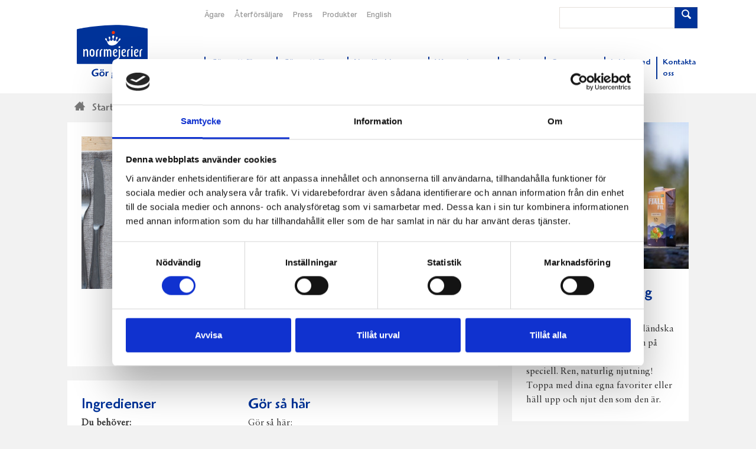

--- FILE ---
content_type: text/html; charset=utf-8
request_url: https://norrmejerier.se/goda-recept/kroppkakor-med-sichuanpeppar-spetskal-plommon-och-ingefara
body_size: 64649
content:

<!DOCTYPE HTML>
<html class="no-js" lang="sv">
<head>
  <!-- Start cookiebot banner -->
  <script id="Cookiebot" src="https://consent.cookiebot.com/uc.js" data-cbid="eea1cf2d-79ef-48b8-8dce-97f42288cd88" data-blockingmode="auto" type="text/javascript"></script>
  <!-- End cookiebot banner -->
  <!-- Google Tag Manager -->
  <script>
    (function (w, d, s, l, i) {
      w[l] = w[l] || [];
      w[l].push({
        'gtm.start':
          new Date().getTime(),
        event: 'gtm.js'
      });
      var f = d.getElementsByTagName(s)[0],
        j = d.createElement(s),
        dl = l != 'dataLayer' ? '&l=' + l : '';
      j.async = true;
      j.src =
        '//www.googletagmanager.com/gtm.js?id=' + i + dl;
      f.parentNode.insertBefore(j, f);
    })(window, document, 'script', 'dataLayer', 'GTM-4TH9');
  </script>
  <!-- End Google Tag Manager -->
  
  <meta name="viewport" content="width=device-width" />
  <meta http-equiv="Content-Type" content="text/html; charset=UTF-8">
  <link rel="icon" type="image/gif" href="/favicon32.gif" />
  <link rel="apple-touch-icon" type="image/gif" href="/favicon129.gif" />
  <link rel="search" type="application/opensearchdescription+xml" href="/opensearch.xml" title="Norrmejerier receptsök" />
    <title>Kroppkakor med sichuanpeppar, spetsk&#229;l, plommon och ingef&#228;ra</title>
  <meta name="description" content="Den h&#228;r r&#228;tten skapades av Linn&#233;a Liljedahl f&#246;r Norrmejerier, och &#228;r en av sju i en meny komponerad f&#246;r att smaka som godast med norrl&#228;ndsk mj&#246;lk i glaset." />
  <link rel="canonical" href="https://www.norrmejerier.se/goda-recept/kroppkakor-med-sichuanpeppar-spetskal-plommon-och-ingefara" />
<meta name="ROBOTS" content="INDEX" />

    <meta property="og:title" content="Kroppkakor med sichuanpeppar, spetsk&#229;l, plommon och ingef&#228;ra" />
  <meta property="og:description" content="Den h&#228;r r&#228;tten skapades av Linn&#233;a Liljedahl f&#246;r Norrmejerier, och &#228;r en av sju i en meny komponerad f&#246;r att smaka som godast med norrl&#228;ndsk mj&#246;lk i glaset." />
  <meta property="og:url" content="https://www.norrmejerier.se/goda-recept/kroppkakor-med-sichuanpeppar-spetskal-plommon-och-ingefara" />
<meta property="og:type" content="article" />
<meta property="og:image" content="https://www.norrmejerier.se/bilder/mjolk2019/5_Kroppkakan_650x650.jpg" />
<meta property="og:site_name" content="" />
<meta property="fb:admins" content="1234567890" />
  <meta name="twitter:card" content="summary"/>
<meta name="twitter:site" content="@norrmejerier"/>
<meta name="twitter:title" content="Kroppkakor med sichuanpeppar, spetsk&#229;l, plommon och ingef&#228;ra"/>
<meta name="twitter:description" content="Den h&#228;r r&#228;tten skapades av Linn&#233;a Liljedahl f&#246;r Norrmejerier, och &#228;r en av sju i en meny komponerad f&#246;r att smaka som godast med norrl&#228;ndsk mj&#246;lk i glaset."/>
<meta name="twitter:creator"/>
<meta name="twitter:image" content="https://www.norrmejerier.se/bilder/mjolk2019/5_Kroppkakan_650x650.jpg"/>
  <script type="text/javascript">
    //font path
    var customPath = '/dist/fonts';
  </script>
  <script src="/bundles/top?v=QGNa-9zpP-7H4OTlTcK0c5dgTXcANtN1SS2a2MJ9H001"></script>

  <link href="/dist/styles/norrmejerier.min.css" rel="stylesheet" />
  
  
</head>
<body class="t-norrmejerier">
  <!-- Google Tag Manager -->
  <noscript>
    <iframe src="//www.googletagmanager.com/ns.html?id=GTM-4TH9"
            height="0" width="0" style="display: none; visibility: hidden"></iframe>
  </noscript>
  <!-- End Google Tag Manager -->
  <header class="page-head">

    <div class="wrapper u-flex-medium u-ph0">

      <nav class="mobile-header hide-medium">

        <div class="mobile-header__menu-trigger js-mobile-header__menu-trigger">
          <span></span>
          <span></span>
          <span></span>
          <span></span>
          <span class="hide">Meny</span>
        </div>

        <a class="mobile-home-link" title="Norrmejerier - Startsidan" href="/">Till Norrmejerier startsida</a>

        <a class="icon-magnifying-glass mobile-header__search-trigger"><span class="hide">Sök</span></a>
      </nav>

      <form action="https://norrmejerier.se/searchpage" method="GET">
  <div class="input-addon search-box is-hidden is-togglable ">
    <input class="input-addon__field search-box__input" placeholder="" name="q" value=""/>
    <button class="input-addon__item search-box__btn u-branded-bg"><span class="icon-magnifying-glass"></span></button>
  </div>
</form>
<nav class="c-mobile-nav c-menu hide-medium" role="navigation" style="display: none;">
  <ul class="list-bare c-menu__list c-menu__list--level-1">
        <li class="c-menu__list-item ">
          <a href="https://norrmejerier.se/gor-gott-for-norrland" class="c-menu__link">G&#246;r gott f&#246;r Norrland</a>
            <span class="c-menu__sub-control icon-plus"></span>
            <ul class="list-bare c-menu__list c-menu__list--level-2">
                <li class="c-menu__list-item  ">
                  <a href="https://norrmejerier.se/gor-gott-for-norrland/levande-landsbygd-och-lokalsamhalle" class="c-menu__link">Levande landsbygd och lokalsamh&#228;lle</a>

                </li>
                <li class="c-menu__list-item  ">
                  <a href="https://norrmejerier.se/gor-gott-for-norrland/norrlandsk-omstallning" class="c-menu__link">Norrl&#228;ndsk  omst&#228;llning</a>

                </li>
                <li class="c-menu__list-item  ">
                  <a href="https://norrmejerier.se/gor-gott-for-norrland/norrlandsk-samverkan" class="c-menu__link">Norrl&#228;ndsk samverkan</a>

                </li>
                <li class="c-menu__list-item  ">
                  <a href="https://norrmejerier.se/gor-gott-for-norrland/norrmejerier-sponsrar" class="c-menu__link">Norrmejerier sponsrar</a>
                    <span class="c-menu__sub-control icon-plus"></span>
                    <ul class="list-bare c-menu__list c-menu__list--level-3">
                        <li class="c-menu__list-item  ">
                          <a href="https://norrmejerier.se/gor-gott-for-norrland/norrmejerier-sponsrar/vanliga-fragor-om-sponsring" class="c-menu__link">Vanliga fr&#229;gor om sponsring</a>
                        </li>
                    </ul>

                </li>
                <li class="c-menu__list-item  ">
                  <a href="https://norrmejerier.se/gor-gott-for-norrland/oppna-landskap-ger-biologisk-mangfald" class="c-menu__link">&#214;ppna landskap ger biologisk m&#229;ngfald</a>

                </li>
                <li class="c-menu__list-item  ">
                  <a href="https://norrmejerier.se/gor-gott-for-norrland/underbara-clara" class="c-menu__link">Underbara Clara</a>

                </li>
                <li class="c-menu__list-item  ">
                  <a href="https://norrmejerier.se/gor-gott-for-norrland/sa-gor-du-gott" class="c-menu__link">S&#229; g&#246;r du gott</a>

                </li>
                <li class="c-menu__list-item  ">
                  <a href="https://norrmejerier.se/gor-gott-for-norrland/vart-norrland" class="c-menu__link">V&#229;rt Norrland</a>

                </li>
            </ul>
        </li>
        <li class="c-menu__list-item ">
          <a href="https://norrmejerier.se/gor-gott-for-planeten" class="c-menu__link">G&#246;r gott f&#246;r Planeten</a>
            <span class="c-menu__sub-control icon-plus"></span>
            <ul class="list-bare c-menu__list c-menu__list--level-2">
                <li class="c-menu__list-item  ">
                  <a href="https://norrmejerier.se/gor-gott-for-planeten/matsvinn" class="c-menu__link">Matsvinn</a>

                </li>
                <li class="c-menu__list-item  ">
                  <a href="https://norrmejerier.se/gor-gott-for-planeten/mjolkgarden-mejeriet-och-klimatet" class="c-menu__link">Mj&#246;lkg&#229;rden, mejeriet och klimatet</a>

                </li>
                <li class="c-menu__list-item  ">
                  <a href="https://norrmejerier.se/gor-gott-for-planeten/utslapp-av-metan-fran-mjolkproduktion" class="c-menu__link">Utsl&#228;pp av metan fr&#229;n mj&#246;lkproduktion</a>

                </li>
                <li class="c-menu__list-item  ">
                  <a href="https://norrmejerier.se/gor-gott-for-planeten/vara-forpackningar" class="c-menu__link">V&#229;ra f&#246;rpackningar</a>

                </li>
                <li class="c-menu__list-item  ">
                  <a href="https://norrmejerier.se/gor-gott-for-planeten/vara-transporter" class="c-menu__link">V&#229;ra transporter</a>

                </li>
            </ul>
        </li>
        <li class="c-menu__list-item ">
          <a href="https://norrmejerier.se/norrlandska-mjolkbonder" class="c-menu__link">Norrl&#228;ndska mj&#246;lkb&#246;nder</a>
            <span class="c-menu__sub-control icon-plus"></span>
            <ul class="list-bare c-menu__list c-menu__list--level-2">
                <li class="c-menu__list-item  ">
                  <a href="https://norrmejerier.se/norrlandska-mjolkbonder/betesslapp" class="c-menu__link">Betessl&#228;pp</a>

                </li>
                <li class="c-menu__list-item  ">
                  <a href="https://norrmejerier.se/norrlandska-mjolkbonder/dina-norrlandska-mjolkbonder" class="c-menu__link">Dina norrl&#228;ndska mj&#246;lkb&#246;nder</a>

                </li>
                <li class="c-menu__list-item  ">
                  <a href="https://norrmejerier.se/norrlandska-mjolkbonder/en-norrlandsk-mjolkko" class="c-menu__link">En norrl&#228;ndsk mj&#246;lkko</a>

                </li>
                <li class="c-menu__list-item  ">
                  <a href="https://norrmejerier.se/norrlandska-mjolkbonder/farsk-mjolk-fran-gard-till-kok" class="c-menu__link">F&#228;rsk mj&#246;lk fr&#229;n g&#229;rd till k&#246;k</a>

                </li>
                <li class="c-menu__list-item  ">
                  <a href="https://norrmejerier.se/norrlandska-mjolkbonder/god-djuromsorg" class="c-menu__link">God djuromsorg</a>

                </li>
                <li class="c-menu__list-item  ">
                  <a href="https://norrmejerier.se/norrlandska-mjolkbonder/har-finns-mjolkbonderna" class="c-menu__link">H&#228;r finns mj&#246;lkb&#246;nderna</a>

                </li>
                <li class="c-menu__list-item  ">
                  <a href="https://norrmejerier.se/norrlandska-mjolkbonder/norrgarden-ar-var-norrlandska-kvalitetsstampel" class="c-menu__link">Norrg&#229;rden&#174; &#228;r v&#229;r norrl&#228;ndska kvalitetsst&#228;mpel</a>

                </li>
            </ul>
        </li>
        <li class="c-menu__list-item ">
          <a href="https://norrmejerier.se/produkter" class="c-menu__link">V&#229;ra goda produkter</a>
        </li>
        <li class="c-menu__list-item ">
          <a href="https://norrmejerier.se/goda-recept" class="c-menu__link">Goda recept</a>
            <span class="c-menu__sub-control icon-plus"></span>
            <ul class="list-bare c-menu__list c-menu__list--level-2">
                <li class="c-menu__list-item  ">
                  <a href="https://norrmejerier.se/goda-recept/fisk" class="c-menu__link">Fisk</a>

                </li>
                <li class="c-menu__list-item  ">
                  <a href="https://norrmejerier.se/goda-recept/flaskkott" class="c-menu__link">Fl&#228;skfil&#233;</a>

                </li>
                <li class="c-menu__list-item  ">
                  <a href="https://norrmejerier.se/goda-recept/kyckling" class="c-menu__link">Kyckling</a>

                </li>
                <li class="c-menu__list-item  ">
                  <a href="https://norrmejerier.se/goda-recept/norrloumi" class="c-menu__link">Norrloumi</a>

                </li>
                <li class="c-menu__list-item  ">
                  <a href="https://norrmejerier.se/goda-recept/notkott" class="c-menu__link">N&#246;tk&#246;tt</a>

                </li>
                <li class="c-menu__list-item  ">
                  <a href="https://norrmejerier.se/goda-recept/riven-ost" class="c-menu__link">Riven ost</a>

                </li>
                <li class="c-menu__list-item  ">
                  <a href="https://norrmejerier.se/goda-recept/smaksatt-creme-fraiche" class="c-menu__link">Smaksatt creme fraiche</a>

                </li>
                <li class="c-menu__list-item  ">
                  <a href="https://norrmejerier.se/goda-recept/vegetariskt" class="c-menu__link">Vegetariskt</a>

                </li>
                <li class="c-menu__list-item  ">
                  <a href="https://norrmejerier.se/goda-recept/varldens-godaste-mjolkmeny" class="c-menu__link">V&#228;rldens godaste mj&#246;lkmeny</a>

                </li>
                <li class="c-menu__list-item  ">
                  <a href="https://norrmejerier.se/goda-recept/alla-festmenyer" class="c-menu__link">Alla festmenyer</a>
                    <span class="c-menu__sub-control icon-plus"></span>
                    <ul class="list-bare c-menu__list c-menu__list--level-3">
                        <li class="c-menu__list-item  ">
                          <a href="https://norrmejerier.se/goda-recept/alla-festmenyer/allhelgona-och-halloween" class="c-menu__link">Allhelgona och Halloween</a>
                        </li>
                        <li class="c-menu__list-item  ">
                          <a href="https://norrmejerier.se/goda-recept/alla-festmenyer/alskade-semla" class="c-menu__link">&#196;lskade semla</a>
                        </li>
                        <li class="c-menu__list-item  ">
                          <a href="https://norrmejerier.se/goda-recept/alla-festmenyer/buffemat" class="c-menu__link">Buffemat</a>
                        </li>
                        <li class="c-menu__list-item  ">
                          <a href="https://norrmejerier.se/goda-recept/alla-festmenyer/efterratter" class="c-menu__link">Efterr&#228;tter</a>
                        </li>
                        <li class="c-menu__list-item  ">
                          <a href="https://norrmejerier.se/goda-recept/alla-festmenyer/fantastiska-forratter" class="c-menu__link">Fantastiska f&#246;rr&#228;tter</a>
                        </li>
                        <li class="c-menu__list-item  ">
                          <a href="https://norrmejerier.se/goda-recept/alla-festmenyer/goda-laktosfria-recept" class="c-menu__link">Goda laktosfria recept</a>
                        </li>
                        <li class="c-menu__list-item  ">
                          <a href="https://norrmejerier.se/goda-recept/alla-festmenyer/grillat-ar-godast" class="c-menu__link">Grillat &#228;r godast</a>
                        </li>
                        <li class="c-menu__list-item  ">
                          <a href="https://norrmejerier.se/goda-recept/alla-festmenyer/harliga-host" class="c-menu__link">H&#228;rliga h&#246;st</a>
                        </li>
                        <li class="c-menu__list-item  ">
                          <a href="https://norrmejerier.se/goda-recept/alla-festmenyer/julbaka" class="c-menu__link">Julbaka</a>
                        </li>
                        <li class="c-menu__list-item  ">
                          <a href="https://norrmejerier.se/goda-recept/alla-festmenyer/julgodis" class="c-menu__link">Julgodis</a>
                        </li>
                        <li class="c-menu__list-item  ">
                          <a href="https://norrmejerier.se/goda-recept/alla-festmenyer/kanelbullar" class="c-menu__link">Kanelbullar</a>
                        </li>
                        <li class="c-menu__list-item  ">
                          <a href="https://norrmejerier.se/goda-recept/alla-festmenyer/kraftfest" class="c-menu__link">Kr&#228;ftfest</a>
                        </li>
                        <li class="c-menu__list-item  ">
                          <a href="https://norrmejerier.se/goda-recept/alla-festmenyer/kryddsmor-grillsas" class="c-menu__link">Kryddsm&#246;r och grills&#229;s</a>
                        </li>
                        <li class="c-menu__list-item  ">
                          <a href="https://norrmejerier.se/goda-recept/alla-festmenyer/mustiga-grytor" class="c-menu__link">Goda grytor</a>
                        </li>
                        <li class="c-menu__list-item  ">
                          <a href="https://norrmejerier.se/goda-recept/alla-festmenyer/nyarsmeny" class="c-menu__link">Ny&#229;rsmeny</a>
                        </li>
                        <li class="c-menu__list-item  ">
                          <a href="https://norrmejerier.se/goda-recept/alla-festmenyer/paskmat-for-alla-smaker" class="c-menu__link">P&#229;skmat f&#246;r alla smaker</a>
                        </li>
                        <li class="c-menu__list-item  ">
                          <a href="https://norrmejerier.se/goda-recept/alla-festmenyer/prima-primorer" class="c-menu__link">Prima prim&#246;rer</a>
                        </li>
                        <li class="c-menu__list-item  ">
                          <a href="https://norrmejerier.se/goda-recept/alla-festmenyer/smarriga-smoothies" class="c-menu__link">Smarriga smoothies</a>
                        </li>
                        <li class="c-menu__list-item  ">
                          <a href="https://norrmejerier.se/goda-recept/alla-festmenyer/surstrommingsfest" class="c-menu__link">Surstr&#246;mmingsfest</a>
                        </li>
                        <li class="c-menu__list-item  ">
                          <a href="https://norrmejerier.se/goda-recept/alla-festmenyer/svamp" class="c-menu__link">Svamp</a>
                        </li>
                        <li class="c-menu__list-item  ">
                          <a href="https://norrmejerier.se/goda-recept/alla-festmenyer/vafflor" class="c-menu__link">V&#229;fflor</a>
                        </li>
                        <li class="c-menu__list-item  ">
                          <a href="https://norrmejerier.se/goda-recept/alla-festmenyer/vegetariskt" class="c-menu__link">Vegetariskt</a>
                        </li>
                    </ul>

                </li>
                <li class="c-menu__list-item  ">
                  <a href="https://norrmejerier.se/goda-recept/innertemperatur" class="c-menu__link">R&#228;tt innertemperatur</a>

                </li>
            </ul>
        </li>
        <li class="c-menu__list-item ">
          <a href="https://norrmejerier.se/om-norrmejerier" class="c-menu__link">Om Norrmejerier</a>
            <span class="c-menu__sub-control icon-plus"></span>
            <ul class="list-bare c-menu__list c-menu__list--level-2">
                <li class="c-menu__list-item  ">
                  <a href="https://norrmejerier.se/om-norrmejerier/kontakta-oss" class="c-menu__link">Kontakta oss</a>
                    <span class="c-menu__sub-control icon-plus"></span>
                    <ul class="list-bare c-menu__list c-menu__list--level-3">
                        <li class="c-menu__list-item  ">
                          <a href="https://norrmejerier.se/om-norrmejerier/kontakta-oss/riktlinjer-sociala-media" class="c-menu__link">Riktlinjer f&#246;r sociala media</a>
                        </li>
                        <li class="c-menu__list-item  ">
                          <a href="https://norrmejerier.se/om-norrmejerier/kontakta-oss/boka-studiebesok" class="c-menu__link">Boka studiebes&#246;k</a>
                        </li>
                        <li class="c-menu__list-item  ">
                          <a href="https://norrmejerier.se/om-norrmejerier/kontakta-oss/har-finns-vi" class="c-menu__link">H&#228;r finns vi</a>
                        </li>
                        <li class="c-menu__list-item  ">
                          <a href="https://norrmejerier.se/om-norrmejerier/kontakta-oss/reklamera-en-produkt" class="c-menu__link">Reklamera en produkt</a>
                        </li>
                    </ul>

                </li>
                <li class="c-menu__list-item  ">
                  <a href="https://norrmejerier.se/om-norrmejerier/arsredovisning2024" class="c-menu__link">&#197;rsredovisning</a>

                </li>
                <li class="c-menu__list-item  ">
                  <a href="https://norrmejerier.se/om-norrmejerier/ett-mejeri-agt-av-bonderna-sjalva" class="c-menu__link">Ett mejeri &#228;gt av b&#246;nderna sj&#228;lva</a>

                </li>
                <li class="c-menu__list-item  ">
                  <a href="https://norrmejerier.se/om-norrmejerier/forskning-och-utveckling" class="c-menu__link">Forskning och utveckling</a>

                </li>
                <li class="c-menu__list-item  ">
                  <a href="https://norrmejerier.se/om-norrmejerier/miljocertifikat" class="c-menu__link">Certifieringar</a>

                </li>
                <li class="c-menu__list-item  ">
                  <a href="https://norrmejerier.se/om-norrmejerier/norrmejeriers-historia" class="c-menu__link">Norrmejeriers historia</a>

                </li>
                <li class="c-menu__list-item  ">
                  <a href="https://norrmejerier.se/om-norrmejerier/pensionsstiftelse" class="c-menu__link">Pensionsstiftelse</a>

                </li>
                <li class="c-menu__list-item  ">
                  <a href="https://norrmejerier.se/om-norrmejerier/sa-skapar-vi-varde" class="c-menu__link">S&#229; skapar vi v&#228;rde</a>

                </li>
                <li class="c-menu__list-item  ">
                  <a href="https://norrmejerier.se/om-norrmejerier/verksamhetspolicy" class="c-menu__link">H&#229;llbarhets- och verksamhetspolicy</a>

                </li>
                <li class="c-menu__list-item  ">
                  <a href="https://norrmejerier.se/om-norrmejerier/visselblasarfunktion" class="c-menu__link">Visselbl&#229;sarfunktion</a>

                </li>
            </ul>
        </li>
        <li class="c-menu__list-item ">
          <a href="https://norrmejerier.se/jobba-med-oss" class="c-menu__link">Jobba med oss</a>
            <span class="c-menu__sub-control icon-plus"></span>
            <ul class="list-bare c-menu__list c-menu__list--level-2">
                <li class="c-menu__list-item  ">
                  <a href="https://norrmejerier.se/jobba-med-oss/lediga-jobb" class="c-menu__link">Lediga jobb</a>

                </li>
                <li class="c-menu__list-item  ">
                  <a href="https://norrmejerier.se/jobba-med-oss/vara-formaner" class="c-menu__link">V&#229;ra f&#246;rm&#229;ner</a>

                </li>
                <li class="c-menu__list-item  ">
                  <a href="https://norrmejerier.se/jobba-med-oss/hur-ar-det-att-jobba-pa-norrmejerier" class="c-menu__link">Hur &#228;r det att jobba p&#229; Norrmejerier</a>

                </li>
                <li class="c-menu__list-item  ">
                  <a href="https://norrmejerier.se/jobba-med-oss/vill-du-bli-en-av-oss" class="c-menu__link">Vill du bli en av oss</a>

                </li>
            </ul>
        </li>
        <li class="c-menu__list-item ">
          <a href="https://norrmejerier.se/om-norrmejerier/kontakta-oss" class="c-menu__link">Kontakta oss</a>
            <span class="c-menu__sub-control icon-plus"></span>
            <ul class="list-bare c-menu__list c-menu__list--level-2">
                <li class="c-menu__list-item  ">
                  <a href="https://norrmejerier.se/om-norrmejerier/kontakta-oss/riktlinjer-sociala-media" class="c-menu__link">Riktlinjer f&#246;r sociala media</a>

                </li>
                <li class="c-menu__list-item  ">
                  <a href="https://norrmejerier.se/om-norrmejerier/kontakta-oss/boka-studiebesok" class="c-menu__link">Boka studiebes&#246;k</a>

                </li>
                <li class="c-menu__list-item  ">
                  <a href="https://norrmejerier.se/om-norrmejerier/kontakta-oss/har-finns-vi" class="c-menu__link">H&#228;r finns vi</a>

                </li>
                <li class="c-menu__list-item  ">
                  <a href="https://norrmejerier.se/om-norrmejerier/kontakta-oss/reklamera-en-produkt" class="c-menu__link">Reklamera en produkt</a>

                </li>
            </ul>
        </li>
        <li class="c-menu__list-item ">
          <a href="https://medlem.norrmejerier.se" class="c-menu__link">&#196;gare</a>
        </li>
        <li class="c-menu__list-item ">
          <a href="https://kund.norrmejerier.se" class="c-menu__link">&#197;terf&#246;rs&#228;ljare</a>
        </li>

  </ul>
  <ul class="list-bare c-menu__list c-menu__list--extra">

  </ul>
</nav>

<a class="home-link" title="Till Norrmejerier startsida" href="https://norrmejerier.se/"><img src="https://norrmejerier.se/-/media/images/1-identity/nm-logo-payoff.svg?iar=0&amp;hash=A8BB3302F97E290DF6B1634FA8816A85" alt="" DisableWebEdit="False" />Till Norrmejerier startsida</a> <nav class="c-desktop-nav hide-up-to-medium">
    <ul class="list-inline c-quick-nav">
        <li>
          <a class="c-quick-nav__link" title="Medlemswebben" href="https://medlem.norrmejerier.se/">&#196;gare</a>
        </li>
        <li>
          <a class="c-quick-nav__link" title="Kundwebben" href="https://kund.norrmejerier.se">&#197;terf&#246;rs&#228;ljare</a>
        </li>
        <li>
          <a class="c-quick-nav__link" href="http://www.mynewsdesk.com/se/norrmejerier_ek">Press</a>
        </li>
        <li>
          <a class="c-quick-nav__link" title="Norrmejeriers produkter" href="https://norrmejerier.se/produkter">Produkter</a>
        </li>
        <li>
          <a class="c-quick-nav__link" href="https://norrmejerier.se/norrmejerier-in-english">English</a>
        </li>

  </ul><form action="https://norrmejerier.se/searchpage" method="GET">
  <div class="input-addon search-box ">
    <input class="input-addon__field search-box__input" placeholder="" name="q" value=""/>
    <button class="input-addon__item search-box__btn u-branded-bg"><span class="icon-magnifying-glass"></span></button>
  </div>
</form><ul class="list-inline c-primary-nav">
      <li class="c-primary-nav__item">
        <a class="c-primary-nav__link" title="Gör gott för Norrland" href="https://norrmejerier.se/gor-gott-for-norrland">G&#246;r gott f&#246;r Norrland</a>
      </li>
      <li class="c-primary-nav__item">
        <a class="c-primary-nav__link" title="Gör gott för planeten" href="https://norrmejerier.se/gor-gott-for-planeten">G&#246;r gott f&#246;r Planeten</a>
      </li>
      <li class="c-primary-nav__item">
        <a class="c-primary-nav__link" title="Norrländska mjölkbönder" href="https://norrmejerier.se/norrlandska-mjolkbonder">Norrl&#228;ndska mj&#246;lkb&#246;nder</a>
      </li>
      <li class="c-primary-nav__item">
        <a class="c-primary-nav__link" title="Alla goda produkter från Norrmejerier" href="https://norrmejerier.se/produkter">V&#229;ra goda produkter</a>
      </li>
      <li class="c-primary-nav__item">
        <a class="c-primary-nav__link" title="Goda recept" href="https://norrmejerier.se/goda-recept">Goda recept</a>
      </li>
      <li class="c-primary-nav__item">
        <a class="c-primary-nav__link" title="Om Norrmejerier" href="https://norrmejerier.se/om-norrmejerier">Om Norrmejerier</a>
      </li>
      <li class="c-primary-nav__item">
        <a class="c-primary-nav__link" title="Jobba med oss" href="https://norrmejerier.se/jobba-med-oss">Jobba med oss</a>
      </li>
      <li class="c-primary-nav__item">
        <a class="c-primary-nav__link" title="Kontakta oss på Norrmejerier" href="https://norrmejerier.se/om-norrmejerier/kontakta-oss">Kontakta oss</a>
      </li>

</ul>
</nav>

      

    </div>

  </header>

  <div class="wrapper">
  <div class="breadcrumbs breadcrumbs--path">
      <div class="breadcrumbs__crumb" itemscope="" itemtype="http://data-vocabulary.org/Breadcrumb">
        <a class="breadcrumbs__link" href="https://norrmejerier.se/" itemprop="url" title="Start">
            <span class="breadcrumbs__home-symbol icon-home3"></span><span itemprop="title">Start</span>
        </a>
      </div>
      <div class="breadcrumbs__crumb" itemscope="" itemtype="http://data-vocabulary.org/Breadcrumb">
        <a class="breadcrumbs__link" href="https://norrmejerier.se/goda-recept" itemprop="url" title="Recept">
            <span itemprop="title">Recept</span>
        </a>
      </div>
      <div class="breadcrumbs__crumb" itemscope="" itemtype="http://data-vocabulary.org/Breadcrumb">
        <a class="breadcrumbs__link" href="/goda-recept/kroppkakor-med-sichuanpeppar-spetskal-plommon-och-ingefara" itemprop="url" title="Kroppkakor med sichuanpeppar, spetsk&#229;l, plommon och ingef&#228;ra">
            <span itemprop="title">Kroppkakor med sichuanpeppar, spetsk&#229;l, plommon och ingef&#228;ra</span>
        </a>
      </div>
  </div>
</div>


<div class="wrapper">

  <div class="layout ">

    <div class="layout__item medium-seven-tenths">

        <script type="application/ld+json">
        {
      "@context": "http://schema.org/",
      "@type": "Recipe",
      "name": "Kroppkakor med sichuanpeppar, spetskål, plommon och ingefära",
      "image": [
        "https://www.norrmejerier.se/bilder/mjolk2019/5_Kroppkakan_650x650.jpg"
        ],
      "author": {
        "@type": "Person",
        "name": ""
      },
      "datePublished": "2019-09-12 14:32:14",
      "description": "Den här rätten skapades av Linnéa Liljedahl för Norrmejerier, och är en av sju i en meny komponerad för att smaka som godast med norrländsk mjölk i glaset.",
      "prepTime": "",
      "cookTime": "",
      "totalTime": "",
      "keywords": "Potatis Höst Snygg matbild Fars Dag Fest Husmanskost/Svenskt",
      "recipeYield": "4",
      "recipeCategory": "Huvudrätt",
      "recipeIngredient": [
        "250 gram champinjoner","1 st gul lök","2 msk portvin","1 msk mild matolja","Svartpeppar från kvarn","Salt","750 gram skalad mandelpotatis (ca 1 kg oskalad)","1 ägg","185 gram vetemjöl","10 gram salt","400 gram färska urkärnade plommon","200 gram råsocker","15 gram riven färsk ingefära","¼ dl vit soja (alternativt ljus japansk soja)","Norrmejerier smör till stekning","Rostad och mortlad sichuanpeppar till servering","200 gram spetskål","2 msk matolja"
       ],
      "recipeInstructions": [
          "Gör så här:\r\nSkala och finhacka den gula löken. Skölj champinjonerna och mixa dem fint i en hushållsmaskin med kniv. Stek löken och champinjonerna i matolja tills all vätska kokat ur. Salta och peppra och tillsätt portvinet. Fyllningen är klar då portvinet kokat in i champinjonerna och blivit en formbar massa.\r\n\r\nKoka potatisen utan salt tills den är precis färdig och inte spruckit för mycket, helst inte alls. Slå av vattnet och låt potatisen ånga av och torka lite. Pressa potatisen genom en potatispress. Salta och knäck i ägget. Montera ner lite mjöl i taget. Jobba inte med smeten för långe, då blir den lätt limmig.\r\nForma bollar om ca 70 gram. Platta ut dem i handen och fyll med ca 10 gram fyllning, nyp ihop och forma en boll igen. (Det blir ca 12-14 st kroppkakor)\r\n\r\nKoka upp vatten i en vid kastrull, salta rejält. Lägg i 4-5 kroppkakor åt gången och låt dem koka i 4-5 min efter att de flutit upp till ytan. Lyft upp dem på ett fat med en hålslev. Låt vattnet koka upp igen innan du lägger i nya kroppkakor.\r\nKyl ner dem för att kunna få fin stekyta vid uppstekning.\r\n\r\nKoka ihop plommon, råsocker, färsk ingefära och soja till en tjock sylt.\r\n\r\nStrimla spetskålen fint.\r\n\r\nStek kroppkakorna gyllenbruna på medelvärme i smör och ös dem med smöret. Värm dem färdigt i ugn med det brynta smöret från pannan. Medan kroppkakorna blir varma i ugnen, stek spetskålen hårt i het panna med lite olja, så de får riktigt fin karaktär.\r\n\r\nServera kroppkakorna med smöret, nystekt kål, plommonsylt och sichuanpeppar."
      ],
      "aggregateRating": {
        "@type": "AggregateRating",
        "ratingValue": "3.7",
        "ratingCount": "3"
        }
      }
      </script>
  <div class="c-recipe" itemscope="" itemtype="http://schema.org/Recipe" data-id="4662">
    <div class="content-block">
      <div class="layout">
        <div class="layout__item small-two-fifths">
          <img class="c-recipe__img" itemprop="image" alt="Kroppkakor med sichuanpeppar, spetsk&#229;l, plommon och ingef&#228;ra" src="https://www.norrmejerier.se/bilder/mjolk2019/5_Kroppkakan_650x650.jpg" />
        </div><!--
        --><div class="layout__item small-three-fifths">
          <h1 class="c-recipe__title" itemprop="name">Kroppkakor med sichuanpeppar, spetskål, plommon och ingefära</h1>
            <p class="c-recipe__description" itemprop="description">
              Den här rätten skapades av Linnéa Liljedahl för Norrmejerier, och är en av sju i en meny komponerad för att smaka som godast med norrländsk mjölk i glaset.
            </p>
                      <p class="c-recipe__amount">
              Mängd: <span itemprop="recipeYield">4</span>
            </p>
          <div class="rating" itemprop="aggregateRating" itemscope="" itemtype="http://schema.org/AggregateRating" data-url="/api/sitecore/Recipes/RateRecipe">
            <meter class="u-visuallyhidden" value="3,5" min="0" max="5">3,5/5</meter>
            <ul class="rating__stars list-inline">
                  <li class="icon-star-full rating__star"></li>
                  <li class="icon-star-full rating__star"></li>
                  <li class="icon-star-full rating__star"></li>
                  <li class="icon-star-half rating__star"></li>
                  <li class="icon-star-empty rating__star"></li>
            </ul>

            <meta itemprop="ratingValue" content="3,5"> (<span class="rating__votes" itemprop="reviewCount">3</span> röster)

          </div>

          <meta itemprop="author">
          <meta itemprop="datePublished" content="2019-09-12">
          <meta itemprop="cookTime" content="PTM" />
          <meta itemprop="prepTime" content="PTM" />
          <meta itemprop="totalTime" content="PTM" />
            <meta itemprop="recipeCategory" content="Huvudr&#228;tt" />
                      <meta itemprop="keywords" content="Potatis" />
            <meta itemprop="keywords" content="H&#246;st" />
            <meta itemprop="keywords" content="Snygg matbild" />
            <meta itemprop="keywords" content="Fars Dag" />
            <meta itemprop="keywords" content="Fest" />
            <meta itemprop="keywords" content="Husmanskost/Svenskt" />

          <div class="sharer ">
<a class="sharer__link" title="Dela på Facebook" href="http://www.facebook.com/sharer.php?u=https://norrmejerier.se/goda-recept/kroppkakor-med-sichuanpeppar-spetskal-plommon-och-ingefara">        <span class="icon-facebook"></span>
        <span class="u-visuallyhidden">Dela på Facebook</span>
</a><a class="sharer__link" title="Dela på Twitter" href="https://twitter.com/intent/tweet?url=https://norrmejerier.se/goda-recept/kroppkakor-med-sichuanpeppar-spetskal-plommon-och-ingefara&amp;text=Kroppkakor med sichuanpeppar, spetsk&#229;l, plommon och ingef&#228;ra">        <span class="icon-twitter"></span>
        <span class="u-visuallyhidden">Dela på Twitter</span>
</a><a class="sharer__link" title="Dela på Pinterest" href="https://pinterest.se/pin/create/bookmarklet/?media=https://www.norrmejerier.se/bilder/mjolk2019/5_Kroppkakan_650x650.jpg&amp;url=https://norrmejerier.se/goda-recept/kroppkakor-med-sichuanpeppar-spetskal-plommon-och-ingefara&amp;is_video=false&amp;description=Kroppkakor med sichuanpeppar, spetsk&#229;l, plommon och ingef&#228;ra">        <span class="icon-pinterest"></span>
        <span class="u-visuallyhidden">Dela på Pinterest</span>
</a><a class="sharer__link" title="Dela via e-post" href="mailto:?Subject=Kroppkakor med sichuanpeppar, spetsk&#229;l, plommon och ingef&#228;ra&amp;Body=https://norrmejerier.se/goda-recept/kroppkakor-med-sichuanpeppar-spetskal-plommon-och-ingefara">        <span class="icon-mail"></span>
        <span class="u-visuallyhidden">Dela via e-post</span>
</a><a class="sharer__link" title="Skriv ut" onclick="javascript:window.print();;return false;" href="#">        <span class="icon-print"></span>
        <span class="u-visuallyhidden">Skriv ut</span>
</a>
</div>
        </div>
      </div>
    </div>
    <div class="u-custom">
      
    </div>
    <div class="content-block">
      <div class="layout">
        <div class="layout__item small-two-fifths">
          <div class="c-recipe__ingredients">
            <h2 class="c-recipe__sub-heading">Ingredienser</h2>
                <p class="c-recipe__ingredients-subtitle">Du beh&#246;ver:</p>
              <ul class="list-bare c-recipe__ingredient-list">
              </ul>
                <p class="c-recipe__ingredients-subtitle">Fyllning:</p>
              <ul class="list-bare c-recipe__ingredient-list">
                  <li itemprop="recipeIngredient">250 gram champinjoner</li>
                  <li itemprop="recipeIngredient">1 st gul lök</li>
                  <li itemprop="recipeIngredient">2 msk portvin</li>
                  <li itemprop="recipeIngredient">1 msk mild matolja</li>
                  <li itemprop="recipeIngredient">Svartpeppar från kvarn</li>
                  <li itemprop="recipeIngredient">Salt</li>
              </ul>
                <p class="c-recipe__ingredients-subtitle">Kroppkakor:</p>
              <ul class="list-bare c-recipe__ingredient-list">
                  <li itemprop="recipeIngredient">750 gram skalad mandelpotatis (ca 1 kg oskalad)</li>
                  <li itemprop="recipeIngredient">1 ägg</li>
                  <li itemprop="recipeIngredient">185 gram vetemjöl</li>
                  <li itemprop="recipeIngredient">10 gram salt</li>
              </ul>
                <p class="c-recipe__ingredients-subtitle">Sylt:</p>
              <ul class="list-bare c-recipe__ingredient-list">
                  <li itemprop="recipeIngredient">400 gram färska urkärnade plommon</li>
                  <li itemprop="recipeIngredient">200 gram råsocker</li>
                  <li itemprop="recipeIngredient">15 gram riven färsk ingefära</li>
                  <li itemprop="recipeIngredient">¼ dl vit soja (alternativt ljus japansk soja)</li>
                  <li itemprop="recipeIngredient">Norrmejerier smör till stekning</li>
                  <li itemprop="recipeIngredient">Rostad och mortlad sichuanpeppar till servering</li>
                  <li itemprop="recipeIngredient">200 gram spetskål</li>
                  <li itemprop="recipeIngredient">2 msk matolja</li>
              </ul>
          </div>
        </div><!--
        --><div class="layout__item small-three-fifths">
          <h2 class="c-recipe__sub-heading">Gör så här</h2>
          <div class="c-recipe__method" itemprop="recipeInstructions">
            <p>Gör så här:<br/>Skala och finhacka den gula löken. Skölj champinjonerna och mixa dem fint i en hushållsmaskin med kniv. Stek löken och champinjonerna i matolja tills all vätska kokat ur. Salta och peppra och tillsätt portvinet. Fyllningen är klar då portvinet kokat in i champinjonerna och blivit en formbar massa.<br/><br/>Koka potatisen utan salt tills den är precis färdig och inte spruckit för mycket, helst inte alls. Slå av vattnet och låt potatisen ånga av och torka lite. Pressa potatisen genom en potatispress. Salta och knäck i ägget. Montera ner lite mjöl i taget. Jobba inte med smeten för långe, då blir den lätt limmig.<br/>Forma bollar om ca 70 gram. Platta ut dem i handen och fyll med ca 10 gram fyllning, nyp ihop och forma en boll igen. (Det blir ca 12-14 st kroppkakor)<br/><br/>Koka upp vatten i en vid kastrull, salta rejält. Lägg i 4-5 kroppkakor åt gången och låt dem koka i 4-5 min efter att de flutit upp till ytan. Lyft upp dem på ett fat med en hålslev. Låt vattnet koka upp igen innan du lägger i nya kroppkakor.<br/>Kyl ner dem för att kunna få fin stekyta vid uppstekning.<br/><br/>Koka ihop plommon, råsocker, färsk ingefära och soja till en tjock sylt.<br/><br/>Strimla spetskålen fint.<br/><br/>Stek kroppkakorna gyllenbruna på medelvärme i smör och ös dem med smöret. Värm dem färdigt i ugn med det brynta smöret från pannan. Medan kroppkakorna blir varma i ugnen, stek spetskålen hårt i het panna med lite olja, så de får riktigt fin karaktär.<br/><br/>Servera kroppkakorna med smöret, nystekt kål, plommonsylt och sichuanpeppar.</p>
          </div>
        </div>
      </div>
    </div>
    <div class="u-custom">
      
    </div>
          <div class="content-block">
        <h2 class="beta">Produkter i receptet:</h2>
        <ul class="layout layout--justified">
            <li class="layout__item one-half small-one-third medium-one-quarter">
              <div class="block block--center c-teaser">
                <a href="https://norrmejerier.se/produkter/ekologiskt/eko-smor-ns/586"><img src="https://www.norrmejerier.se/bilder/produkter/mellan/0531.jpg" class="block__img" alt="Sm&#246;r Eko normalsaltat KRAV 500g" /></a>
                <div class="block__body c-teaser__body c-teaser__body--block">
                  <h3 class="epsilon">
                    <a href="https://norrmejerier.se/produkter/ekologiskt/eko-smor-ns/586">
                      Sm&#246;r Eko normalsaltat KRAV 500g
                    </a>
                  </h3>
                </div>
              </div>
            </li>
            <!--
            -->        </ul>
      </div>
  </div>


    </div><!--

    --><div class="layout__item medium-three-tenths">

        <div class="block c-teaser">
    <div class="special">
      <img src="https://norrmejerier.se/-/media/images/www/650/fjallfil_gruppbild_650x540.jpg?h=540&amp;iar=0&amp;w=651&amp;hash=9788F755CDFE895DBEA982F306783551" class="block__img" alt="" DisableWebEdit="False" />
    </div>
    <div class="block__body c-teaser__body c-teaser__body--block">
      <h2 class="c-teaser__title">Fj&#228;llfil - Ren njutning</h2>
      Fjällfil® 4,2% är en mild och krämig fil av mjölk från norrländska gårdar. Den kittlande känslan på tungan är det som gör den så speciell. Ren, naturlig njutning! Toppa med dina egna favoriter eller häll upp och njut den som den är.
    </div>
  </div>


    </div>

  </div>

</div>


  
<div class="wrapper">
  <div class="social-footer">

    <span class="delta u-branded-text social-footer__title">F&ouml;lj oss: </span>
    <ul class="list-inline">
                    <li class="social-footer__item">
                        <a class="icon-instagram-with-circle social-footer__link" target="_blank" title="Norrmejerier på Instagram" rel="noopener noreferrer" href="https://www.instagram.com/norrmejerier">
                        <span class="u-visuallyhidden">Norrmejerier p&#229; Instagram</span>
                        </a>
                    </li>
                    <li class="social-footer__item">
                        <a class="icon-facebook-with-circle social-footer__link" title="Facebook" href="http://www.facebook.com/norrmejerier">
                        <span class="u-visuallyhidden">Facebook</span>
                        </a>
                    </li>
                    <li class="social-footer__item">
                        <a class="icon-youtube-with-circle social-footer__link" title="Youtube" href="http://www.youtube.com/user/NorrmejerierFilm">
                        <span class="u-visuallyhidden">Youtube</span>
                        </a>
                    </li>

    </ul>
</div>

</div>

<footer>
  <div class="[ band  band--splash ] hide-up-to-medium">
    <div class="wrapper">
      <div class="wrapper clearfix">
        <nav class="site-map">
          <a href="/" class="site-map__link site-map__home-link">Start</a>
          <ul class="site-map__list site-map__list--level-1">
                <li class="site-map__item site-map__item--level-1">
                  <a class="site-map__link site-map__link--level-1" title="Gör gott för Norrland" href="https://norrmejerier.se/gor-gott-for-norrland">G&#246;r gott f&#246;r Norrland</a>
                  
                    <ul class="site-map__list site-map__list--level-2">
                        <li class="site-map__item site-map__item--level-2">
                          <a href="https://norrmejerier.se/gor-gott-for-norrland/levande-landsbygd-och-lokalsamhalle" class="site-map__link site-map__link--level-2">Levande landsbygd och lokalsamh&#228;lle</a>
                        </li>
                        <li class="site-map__item site-map__item--level-2">
                          <a href="https://norrmejerier.se/gor-gott-for-norrland/norrlandsk-omstallning" class="site-map__link site-map__link--level-2">Norrl&#228;ndsk  omst&#228;llning</a>
                        </li>
                        <li class="site-map__item site-map__item--level-2">
                          <a href="https://norrmejerier.se/gor-gott-for-norrland/norrlandsk-samverkan" class="site-map__link site-map__link--level-2">Norrl&#228;ndsk samverkan</a>
                        </li>
                        <li class="site-map__item site-map__item--level-2">
                          <a href="https://norrmejerier.se/gor-gott-for-norrland/norrmejerier-sponsrar" class="site-map__link site-map__link--level-2">Norrmejerier sponsrar</a>
                        </li>
                        <li class="site-map__item site-map__item--level-2">
                          <a href="https://norrmejerier.se/gor-gott-for-norrland/oppna-landskap-ger-biologisk-mangfald" class="site-map__link site-map__link--level-2">&#214;ppna landskap ger biologisk m&#229;ngfald</a>
                        </li>
                        <li class="site-map__item site-map__item--level-2">
                          <a href="https://norrmejerier.se/gor-gott-for-norrland/underbara-clara" class="site-map__link site-map__link--level-2">Underbara Clara</a>
                        </li>
                        <li class="site-map__item site-map__item--level-2">
                          <a href="https://norrmejerier.se/gor-gott-for-norrland/sa-gor-du-gott" class="site-map__link site-map__link--level-2">S&#229; g&#246;r du gott</a>
                        </li>
                        <li class="site-map__item site-map__item--level-2">
                          <a href="https://norrmejerier.se/gor-gott-for-norrland/vart-norrland" class="site-map__link site-map__link--level-2">V&#229;rt Norrland</a>
                        </li>
                    </ul>
                </li>
                <li class="site-map__item site-map__item--level-1">
                  <a class="site-map__link site-map__link--level-1" title="Gör gott för planeten" href="https://norrmejerier.se/gor-gott-for-planeten">G&#246;r gott f&#246;r Planeten</a>
                  
                    <ul class="site-map__list site-map__list--level-2">
                        <li class="site-map__item site-map__item--level-2">
                          <a href="https://norrmejerier.se/gor-gott-for-planeten/matsvinn" class="site-map__link site-map__link--level-2">Matsvinn</a>
                        </li>
                        <li class="site-map__item site-map__item--level-2">
                          <a href="https://norrmejerier.se/gor-gott-for-planeten/mjolkgarden-mejeriet-och-klimatet" class="site-map__link site-map__link--level-2">Mj&#246;lkg&#229;rden, mejeriet och klimatet</a>
                        </li>
                        <li class="site-map__item site-map__item--level-2">
                          <a href="https://norrmejerier.se/gor-gott-for-planeten/utslapp-av-metan-fran-mjolkproduktion" class="site-map__link site-map__link--level-2">Utsl&#228;pp av metan fr&#229;n mj&#246;lkproduktion</a>
                        </li>
                        <li class="site-map__item site-map__item--level-2">
                          <a href="https://norrmejerier.se/gor-gott-for-planeten/vara-forpackningar" class="site-map__link site-map__link--level-2">V&#229;ra f&#246;rpackningar</a>
                        </li>
                        <li class="site-map__item site-map__item--level-2">
                          <a href="https://norrmejerier.se/gor-gott-for-planeten/vara-transporter" class="site-map__link site-map__link--level-2">V&#229;ra transporter</a>
                        </li>
                    </ul>
                </li>
                <li class="site-map__item site-map__item--level-1">
                  <a class="site-map__link site-map__link--level-1" title="Norrländska mjölkbönder" href="https://norrmejerier.se/norrlandska-mjolkbonder">Norrl&#228;ndska mj&#246;lkb&#246;nder</a>
                  
                    <ul class="site-map__list site-map__list--level-2">
                        <li class="site-map__item site-map__item--level-2">
                          <a href="https://norrmejerier.se/norrlandska-mjolkbonder/betesslapp" class="site-map__link site-map__link--level-2">Betessl&#228;pp</a>
                        </li>
                        <li class="site-map__item site-map__item--level-2">
                          <a href="https://norrmejerier.se/norrlandska-mjolkbonder/dina-norrlandska-mjolkbonder" class="site-map__link site-map__link--level-2">Dina norrl&#228;ndska mj&#246;lkb&#246;nder</a>
                        </li>
                        <li class="site-map__item site-map__item--level-2">
                          <a href="https://norrmejerier.se/norrlandska-mjolkbonder/en-norrlandsk-mjolkko" class="site-map__link site-map__link--level-2">En norrl&#228;ndsk mj&#246;lkko</a>
                        </li>
                        <li class="site-map__item site-map__item--level-2">
                          <a href="https://norrmejerier.se/norrlandska-mjolkbonder/farsk-mjolk-fran-gard-till-kok" class="site-map__link site-map__link--level-2">F&#228;rsk mj&#246;lk fr&#229;n g&#229;rd till k&#246;k</a>
                        </li>
                        <li class="site-map__item site-map__item--level-2">
                          <a href="https://norrmejerier.se/norrlandska-mjolkbonder/god-djuromsorg" class="site-map__link site-map__link--level-2">God djuromsorg</a>
                        </li>
                        <li class="site-map__item site-map__item--level-2">
                          <a href="https://norrmejerier.se/norrlandska-mjolkbonder/har-finns-mjolkbonderna" class="site-map__link site-map__link--level-2">H&#228;r finns mj&#246;lkb&#246;nderna</a>
                        </li>
                        <li class="site-map__item site-map__item--level-2">
                          <a href="https://norrmejerier.se/norrlandska-mjolkbonder/norrgarden-ar-var-norrlandska-kvalitetsstampel" class="site-map__link site-map__link--level-2">Norrg&#229;rden&#174; &#228;r v&#229;r norrl&#228;ndska kvalitetsst&#228;mpel</a>
                        </li>
                    </ul>
                </li>
                <li class="site-map__item site-map__item--level-1">
                  <a class="site-map__link site-map__link--level-1" title="Alla goda produkter från Norrmejerier" href="https://norrmejerier.se/produkter">V&#229;ra goda produkter</a>
                  
                </li>
                <li class="site-map__item site-map__item--level-1">
                  <a class="site-map__link site-map__link--level-1" title="Goda recept" href="https://norrmejerier.se/goda-recept">Goda recept</a>
                  
                    <ul class="site-map__list site-map__list--level-2">
                        <li class="site-map__item site-map__item--level-2">
                          <a href="https://norrmejerier.se/goda-recept/fisk" class="site-map__link site-map__link--level-2">Fisk</a>
                        </li>
                        <li class="site-map__item site-map__item--level-2">
                          <a href="https://norrmejerier.se/goda-recept/flaskkott" class="site-map__link site-map__link--level-2">Fl&#228;skfil&#233;</a>
                        </li>
                        <li class="site-map__item site-map__item--level-2">
                          <a href="https://norrmejerier.se/goda-recept/kyckling" class="site-map__link site-map__link--level-2">Kyckling</a>
                        </li>
                        <li class="site-map__item site-map__item--level-2">
                          <a href="https://norrmejerier.se/goda-recept/norrloumi" class="site-map__link site-map__link--level-2">Norrloumi</a>
                        </li>
                        <li class="site-map__item site-map__item--level-2">
                          <a href="https://norrmejerier.se/goda-recept/notkott" class="site-map__link site-map__link--level-2">N&#246;tk&#246;tt</a>
                        </li>
                        <li class="site-map__item site-map__item--level-2">
                          <a href="https://norrmejerier.se/goda-recept/riven-ost" class="site-map__link site-map__link--level-2">Riven ost</a>
                        </li>
                        <li class="site-map__item site-map__item--level-2">
                          <a href="https://norrmejerier.se/goda-recept/smaksatt-creme-fraiche" class="site-map__link site-map__link--level-2">Smaksatt creme fraiche</a>
                        </li>
                        <li class="site-map__item site-map__item--level-2">
                          <a href="https://norrmejerier.se/goda-recept/vegetariskt" class="site-map__link site-map__link--level-2">Vegetariskt</a>
                        </li>
                        <li class="site-map__item site-map__item--level-2">
                          <a href="https://norrmejerier.se/goda-recept/varldens-godaste-mjolkmeny" class="site-map__link site-map__link--level-2">V&#228;rldens godaste mj&#246;lkmeny</a>
                        </li>
                        <li class="site-map__item site-map__item--level-2">
                          <a href="https://norrmejerier.se/goda-recept/alla-festmenyer" class="site-map__link site-map__link--level-2">Alla festmenyer</a>
                        </li>
                        <li class="site-map__item site-map__item--level-2">
                          <a href="https://norrmejerier.se/goda-recept/innertemperatur" class="site-map__link site-map__link--level-2">R&#228;tt innertemperatur</a>
                        </li>
                    </ul>
                </li>
                <li class="site-map__item site-map__item--level-1">
                  <a class="site-map__link site-map__link--level-1" title="Om Norrmejerier" href="https://norrmejerier.se/om-norrmejerier">Om Norrmejerier</a>
                  
                    <ul class="site-map__list site-map__list--level-2">
                        <li class="site-map__item site-map__item--level-2">
                          <a href="https://norrmejerier.se/om-norrmejerier/kontakta-oss" class="site-map__link site-map__link--level-2">Kontakta oss</a>
                        </li>
                        <li class="site-map__item site-map__item--level-2">
                          <a href="https://norrmejerier.se/om-norrmejerier/arsredovisning2024" class="site-map__link site-map__link--level-2">&#197;rsredovisning</a>
                        </li>
                        <li class="site-map__item site-map__item--level-2">
                          <a href="https://norrmejerier.se/om-norrmejerier/ett-mejeri-agt-av-bonderna-sjalva" class="site-map__link site-map__link--level-2">Ett mejeri &#228;gt av b&#246;nderna sj&#228;lva</a>
                        </li>
                        <li class="site-map__item site-map__item--level-2">
                          <a href="https://norrmejerier.se/om-norrmejerier/forskning-och-utveckling" class="site-map__link site-map__link--level-2">Forskning och utveckling</a>
                        </li>
                        <li class="site-map__item site-map__item--level-2">
                          <a href="https://norrmejerier.se/om-norrmejerier/miljocertifikat" class="site-map__link site-map__link--level-2">Certifieringar</a>
                        </li>
                        <li class="site-map__item site-map__item--level-2">
                          <a href="https://norrmejerier.se/om-norrmejerier/norrmejeriers-historia" class="site-map__link site-map__link--level-2">Norrmejeriers historia</a>
                        </li>
                        <li class="site-map__item site-map__item--level-2">
                          <a href="https://norrmejerier.se/om-norrmejerier/pensionsstiftelse" class="site-map__link site-map__link--level-2">Pensionsstiftelse</a>
                        </li>
                        <li class="site-map__item site-map__item--level-2">
                          <a href="https://norrmejerier.se/om-norrmejerier/sa-skapar-vi-varde" class="site-map__link site-map__link--level-2">S&#229; skapar vi v&#228;rde</a>
                        </li>
                        <li class="site-map__item site-map__item--level-2">
                          <a href="https://norrmejerier.se/om-norrmejerier/verksamhetspolicy" class="site-map__link site-map__link--level-2">H&#229;llbarhets- och verksamhetspolicy</a>
                        </li>
                        <li class="site-map__item site-map__item--level-2">
                          <a href="https://norrmejerier.se/om-norrmejerier/visselblasarfunktion" class="site-map__link site-map__link--level-2">Visselbl&#229;sarfunktion</a>
                        </li>
                    </ul>
                </li>
                <li class="site-map__item site-map__item--level-1">
                  <a class="site-map__link site-map__link--level-1" title="Jobba med oss" href="https://norrmejerier.se/jobba-med-oss">Jobba med oss</a>
                  
                    <ul class="site-map__list site-map__list--level-2">
                        <li class="site-map__item site-map__item--level-2">
                          <a href="https://norrmejerier.se/jobba-med-oss/lediga-jobb" class="site-map__link site-map__link--level-2">Lediga jobb</a>
                        </li>
                        <li class="site-map__item site-map__item--level-2">
                          <a href="https://norrmejerier.se/jobba-med-oss/vara-formaner" class="site-map__link site-map__link--level-2">V&#229;ra f&#246;rm&#229;ner</a>
                        </li>
                        <li class="site-map__item site-map__item--level-2">
                          <a href="https://norrmejerier.se/jobba-med-oss/hur-ar-det-att-jobba-pa-norrmejerier" class="site-map__link site-map__link--level-2">Hur &#228;r det att jobba p&#229; Norrmejerier</a>
                        </li>
                        <li class="site-map__item site-map__item--level-2">
                          <a href="https://norrmejerier.se/jobba-med-oss/vill-du-bli-en-av-oss" class="site-map__link site-map__link--level-2">Vill du bli en av oss</a>
                        </li>
                    </ul>
                </li>
                <li class="site-map__item site-map__item--level-1">
                  <a class="site-map__link site-map__link--level-1" title="Kontakta oss på Norrmejerier" href="https://norrmejerier.se/om-norrmejerier/kontakta-oss">Kontakta oss</a>
                  
                    <ul class="site-map__list site-map__list--level-2">
                        <li class="site-map__item site-map__item--level-2">
                          <a href="https://norrmejerier.se/om-norrmejerier/kontakta-oss/riktlinjer-sociala-media" class="site-map__link site-map__link--level-2">Riktlinjer f&#246;r sociala media</a>
                        </li>
                        <li class="site-map__item site-map__item--level-2">
                          <a href="https://norrmejerier.se/om-norrmejerier/kontakta-oss/boka-studiebesok" class="site-map__link site-map__link--level-2">Boka studiebes&#246;k</a>
                        </li>
                        <li class="site-map__item site-map__item--level-2">
                          <a href="https://norrmejerier.se/om-norrmejerier/kontakta-oss/har-finns-vi" class="site-map__link site-map__link--level-2">H&#228;r finns vi</a>
                        </li>
                        <li class="site-map__item site-map__item--level-2">
                          <a href="https://norrmejerier.se/om-norrmejerier/kontakta-oss/reklamera-en-produkt" class="site-map__link site-map__link--level-2">Reklamera en produkt</a>
                        </li>
                    </ul>
                </li>

          </ul>
        </nav>
      </div>
    </div>
  </div>

  <section class="[ band  band--highlight ] u-pv-">
    <div class="wrapper">
      <nav class="trademarks u--mb">
    <ul class="list-inline list-inline--spread list-inline--spaced">
                <li>
                    <a title="Västerbottensost" href="http://vasterbottensost.com">
                    <img src="https://norrmejerier.se/-/media/images/2-trademarks/logowb80.png?iar=0&amp;hash=655C4E1966AA5AD094D9B87CE7B325F3" alt="" DisableWebEdit="False" />
                    <span class="u-visuallyhidden">V&#228;sterbottensost</span>
                    </a>
                </li>
                <li>
                    <a title="Fjällfil" href="http://fjall.se">
                    <img src="https://norrmejerier.se/-/media/images/2-trademarks/fjallfil_logo_2016.png?h=80&amp;iar=0&amp;w=80&amp;hash=DBC210F8139566006B528AB188C14D10" alt="" DisableWebEdit="False" />
                    <span class="u-visuallyhidden">Fj&#228;llfil</span>
                    </a>
                </li>
                <li>
                    <a title="Verum" href="http://www.verum.se">
                    <img src="https://norrmejerier.se/-/media/images/2-trademarks/verum_logo_2016.png?h=80&amp;iar=0&amp;w=80&amp;hash=2103E5B0425DC1819A7FB7FD4FB8590A" alt="" DisableWebEdit="False" />
                    <span class="u-visuallyhidden">Verum</span>
                    </a>
                </li>

    </ul>
</nav>

    </div>
  </section>
  <section class="[ band  band--tint-light ] u-pv-">
    <div class="wrapper">
      <div class="nm-info">
<div class="nm-info__contact h-card">
<span class="p-name">Norrmejerier</span>, <span class="p-street-address">Mariehemsv&auml;gen 210</span>, <span class="p-postal-code">906 50</span> <span class="p-locality nm-info__locality">Ume&aring;</span> Telefon <span class="p-tel">090 182800</span>
</div>
<div class="nm-info__links">
<a href="http://www.mynewsdesk.com/se/norrmejerier_ek" class="link-quiet nm-info__link" title="Norrmejeriers nyhetsrum">Pressinformation</a>
<a href="/cookieinfo" class="link-quiet nm-info__link" title="Information om hur cookies används på denna webbplats.">Om cookies</a>
</div>
</div>
    </div>
  </section>
</footer>


  

  <script src="/bundles/external?v=PhdNB3eCeRzA5NGhSR6o-94BWf0drm9t25at2m2sQVg1"></script>

<script src="/bundles/nonpageedit?v=0IZfItkHOAarZ49pwEQX-AOUl1WxM1uO3tlGUSYJaSI1"></script>
  <script src="/bundles/internal?v=n65pYHhZKRVWUFAHkX9yok4hTcuYjnQkhI2_46pyw2w1"></script>

  <link href="/dist/styles/magnific-popup.min.css" rel="stylesheet" />
  
  
</body>
</html>